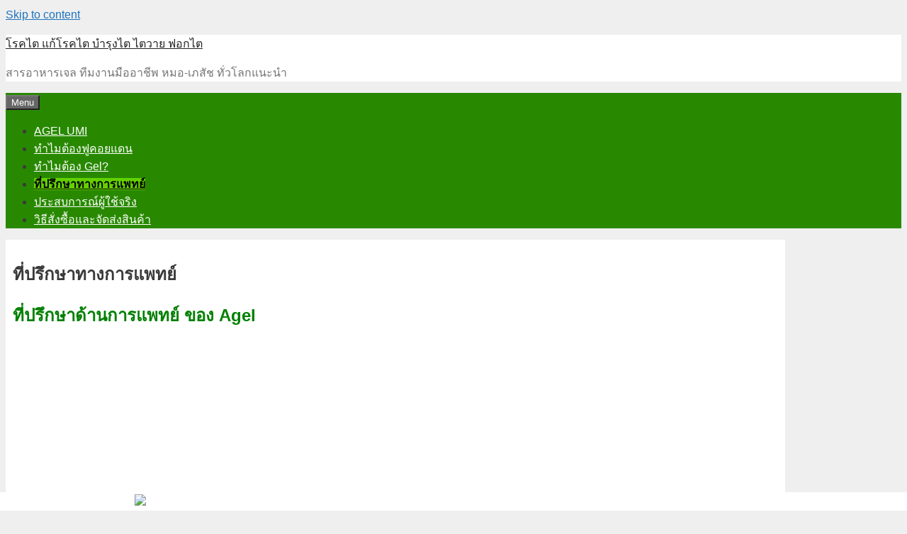

--- FILE ---
content_type: text/html; charset=UTF-8
request_url: https://www.xn--12cg5cwcuihq0b.com/med/
body_size: 13711
content:
<!DOCTYPE html>
<html lang="en-US">
<head>
	<meta charset="UTF-8">
	<link rel="profile" href="https://gmpg.org/xfn/11">
	<title>ที่ปรึกษาทางการแพทย์ | โรคไต แก้โรคไต บำรุงไต ไตวาย ฟอกไต</title>

<!-- Google Tag Manager for WordPress by gtm4wp.com -->
<script data-cfasync="false" data-pagespeed-no-defer type="text/javascript">//<![CDATA[
	var gtm4wp_datalayer_name = "dataLayer";
	var dataLayer = dataLayer || [];
//]]>
</script>
<!-- End Google Tag Manager for WordPress by gtm4wp.com -->
<!-- All In One SEO Pack 3.7.1ob_start_detected [-1,-1] -->
<meta name="description"  content="ที่ปรึกษาด้านการแพทย์ ของ Agel อดีตประธาน Alliance Minority Medical Associations อดีตประธานคนที่ 104 ของ National Medical Association (NMA)" />

<script type="application/ld+json" class="aioseop-schema">{"@context":"https://schema.org","@graph":[{"@type":"Organization","@id":"https://www.xn--12cg5cwcuihq0b.com/#organization","url":"https://www.xn--12cg5cwcuihq0b.com/","name":"โรคไต แก้โรคไต บำรุงไต ไตวาย ฟอกไต","sameAs":[]},{"@type":"WebSite","@id":"https://www.xn--12cg5cwcuihq0b.com/#website","url":"https://www.xn--12cg5cwcuihq0b.com/","name":"โรคไต แก้โรคไต บำรุงไต ไตวาย ฟอกไต","publisher":{"@id":"https://www.xn--12cg5cwcuihq0b.com/#organization"}},{"@type":"WebPage","@id":"https://www.xn--12cg5cwcuihq0b.com/med/#webpage","url":"https://www.xn--12cg5cwcuihq0b.com/med/","inLanguage":"en-US","name":"ที่ปรึกษาทางการแพทย์","isPartOf":{"@id":"https://www.xn--12cg5cwcuihq0b.com/#website"},"breadcrumb":{"@id":"https://www.xn--12cg5cwcuihq0b.com/med/#breadcrumblist"},"datePublished":"2014-10-08T09:30:47+00:00","dateModified":"2015-06-08T19:43:17+00:00"},{"@type":"BreadcrumbList","@id":"https://www.xn--12cg5cwcuihq0b.com/med/#breadcrumblist","itemListElement":[{"@type":"ListItem","position":1,"item":{"@type":"WebPage","@id":"https://www.xn--12cg5cwcuihq0b.com/","url":"https://www.xn--12cg5cwcuihq0b.com/","name":"โรคไต แก้โรคไต บำรุงไต ไตวาย ฟอกไต"}},{"@type":"ListItem","position":2,"item":{"@type":"WebPage","@id":"https://www.xn--12cg5cwcuihq0b.com/med/","url":"https://www.xn--12cg5cwcuihq0b.com/med/","name":"ที่ปรึกษาทางการแพทย์"}}]}]}</script>
<link rel="canonical" href="https://www.xn--12cg5cwcuihq0b.com/med/" />
<!-- All In One SEO Pack -->
<link rel='dns-prefetch' href='//www.google.com' />
<link rel='dns-prefetch' href='//ajax.googleapis.com' />
<link rel='dns-prefetch' href='//s.w.org' />
<link rel="alternate" type="application/rss+xml" title="โรคไต แก้โรคไต บำรุงไต ไตวาย ฟอกไต &raquo; Feed" href="https://www.xn--12cg5cwcuihq0b.com/feed/" />
<link rel="alternate" type="application/rss+xml" title="โรคไต แก้โรคไต บำรุงไต ไตวาย ฟอกไต &raquo; Comments Feed" href="https://www.xn--12cg5cwcuihq0b.com/comments/feed/" />
		<script type="text/javascript">
			window._wpemojiSettings = {"baseUrl":"https:\/\/s.w.org\/images\/core\/emoji\/13.0.0\/72x72\/","ext":".png","svgUrl":"https:\/\/s.w.org\/images\/core\/emoji\/13.0.0\/svg\/","svgExt":".svg","source":{"concatemoji":"https:\/\/www.xn--12cg5cwcuihq0b.com\/wp-includes\/js\/wp-emoji-release.min.js?ver=5.5.17"}};
			!function(e,a,t){var n,r,o,i=a.createElement("canvas"),p=i.getContext&&i.getContext("2d");function s(e,t){var a=String.fromCharCode;p.clearRect(0,0,i.width,i.height),p.fillText(a.apply(this,e),0,0);e=i.toDataURL();return p.clearRect(0,0,i.width,i.height),p.fillText(a.apply(this,t),0,0),e===i.toDataURL()}function c(e){var t=a.createElement("script");t.src=e,t.defer=t.type="text/javascript",a.getElementsByTagName("head")[0].appendChild(t)}for(o=Array("flag","emoji"),t.supports={everything:!0,everythingExceptFlag:!0},r=0;r<o.length;r++)t.supports[o[r]]=function(e){if(!p||!p.fillText)return!1;switch(p.textBaseline="top",p.font="600 32px Arial",e){case"flag":return s([127987,65039,8205,9895,65039],[127987,65039,8203,9895,65039])?!1:!s([55356,56826,55356,56819],[55356,56826,8203,55356,56819])&&!s([55356,57332,56128,56423,56128,56418,56128,56421,56128,56430,56128,56423,56128,56447],[55356,57332,8203,56128,56423,8203,56128,56418,8203,56128,56421,8203,56128,56430,8203,56128,56423,8203,56128,56447]);case"emoji":return!s([55357,56424,8205,55356,57212],[55357,56424,8203,55356,57212])}return!1}(o[r]),t.supports.everything=t.supports.everything&&t.supports[o[r]],"flag"!==o[r]&&(t.supports.everythingExceptFlag=t.supports.everythingExceptFlag&&t.supports[o[r]]);t.supports.everythingExceptFlag=t.supports.everythingExceptFlag&&!t.supports.flag,t.DOMReady=!1,t.readyCallback=function(){t.DOMReady=!0},t.supports.everything||(n=function(){t.readyCallback()},a.addEventListener?(a.addEventListener("DOMContentLoaded",n,!1),e.addEventListener("load",n,!1)):(e.attachEvent("onload",n),a.attachEvent("onreadystatechange",function(){"complete"===a.readyState&&t.readyCallback()})),(n=t.source||{}).concatemoji?c(n.concatemoji):n.wpemoji&&n.twemoji&&(c(n.twemoji),c(n.wpemoji)))}(window,document,window._wpemojiSettings);
		</script>
		<style type="text/css">
img.wp-smiley,
img.emoji {
	display: inline !important;
	border: none !important;
	box-shadow: none !important;
	height: 1em !important;
	width: 1em !important;
	margin: 0 .07em !important;
	vertical-align: -0.1em !important;
	background: none !important;
	padding: 0 !important;
}
</style>
	<link rel='stylesheet' id='wp-block-library-css'  href='https://www.xn--12cg5cwcuihq0b.com/wp-includes/css/dist/block-library/style.min.css?ver=5.5.17' type='text/css' media='all' />
<link rel='stylesheet' id='contact-form-7-css'  href='https://www.xn--12cg5cwcuihq0b.com/wp-content/plugins/contact-form-7/includes/css/styles.css?ver=5.2.2' type='text/css' media='all' />
<link rel='stylesheet' id='ccf-jquery-ui-css'  href='//ajax.googleapis.com/ajax/libs/jqueryui/1.8.2/themes/smoothness/jquery-ui.css?ver=5.5.17' type='text/css' media='all' />
<link rel='stylesheet' id='ccf-form-css'  href='https://www.xn--12cg5cwcuihq0b.com/wp-content/plugins/custom-contact-forms/assets/build/css/form.min.css?ver=7.8.5' type='text/css' media='all' />
<link rel='stylesheet' id='dashicons-css'  href='https://www.xn--12cg5cwcuihq0b.com/wp-includes/css/dashicons.min.css?ver=5.5.17' type='text/css' media='all' />
<link rel='stylesheet' id='to-top-css'  href='https://www.xn--12cg5cwcuihq0b.com/wp-content/plugins/to-top/public/css/to-top-public.css?ver=2.2' type='text/css' media='all' />
<link rel='stylesheet' id='generate-style-grid-css'  href='https://www.xn--12cg5cwcuihq0b.com/wp-content/themes/generatepress/css/unsemantic-grid.min.css?ver=2.4.2' type='text/css' media='all' />
<link rel='stylesheet' id='generate-style-css'  href='https://www.xn--12cg5cwcuihq0b.com/wp-content/themes/generatepress/style.min.css?ver=2.4.2' type='text/css' media='all' />
<style id='generate-style-inline-css' type='text/css'>
body{background-color:#efefef;color:#3a3a3a;}a, a:visited{color:#1e73be;}a:hover, a:focus, a:active{color:#000000;}body .grid-container{max-width:1100px;}.wp-block-group__inner-container{max-width:1100px;margin-left:auto;margin-right:auto;}body, button, input, select, textarea{font-family:-apple-system, system-ui, BlinkMacSystemFont, "Segoe UI", Helvetica, Arial, sans-serif, "Apple Color Emoji", "Segoe UI Emoji", "Segoe UI Symbol";}.entry-content > [class*="wp-block-"]:not(:last-child){margin-bottom:1.5em;}.main-navigation .main-nav ul ul li a{font-size:14px;}@media (max-width:768px){.main-title{font-size:30px;}h1{font-size:30px;}h2{font-size:25px;}}.top-bar{background-color:#636363;color:#ffffff;}.top-bar a,.top-bar a:visited{color:#ffffff;}.top-bar a:hover{color:#303030;}.site-header{background-color:#ffffff;color:#3a3a3a;}.site-header a,.site-header a:visited{color:#3a3a3a;}.main-title a,.main-title a:hover,.main-title a:visited{color:#222222;}.site-description{color:#757575;}.main-navigation,.main-navigation ul ul{background-color:#222222;}.main-navigation .main-nav ul li a,.menu-toggle{color:#ffffff;}.main-navigation .main-nav ul li:hover > a,.main-navigation .main-nav ul li:focus > a, .main-navigation .main-nav ul li.sfHover > a{color:#ffffff;background-color:#3f3f3f;}button.menu-toggle:hover,button.menu-toggle:focus,.main-navigation .mobile-bar-items a,.main-navigation .mobile-bar-items a:hover,.main-navigation .mobile-bar-items a:focus{color:#ffffff;}.main-navigation .main-nav ul li[class*="current-menu-"] > a{color:#ffffff;background-color:#3f3f3f;}.main-navigation .main-nav ul li[class*="current-menu-"] > a:hover,.main-navigation .main-nav ul li[class*="current-menu-"].sfHover > a{color:#ffffff;background-color:#3f3f3f;}.navigation-search input[type="search"],.navigation-search input[type="search"]:active, .navigation-search input[type="search"]:focus, .main-navigation .main-nav ul li.search-item.active > a{color:#ffffff;background-color:#3f3f3f;}.main-navigation ul ul{background-color:#3f3f3f;}.main-navigation .main-nav ul ul li a{color:#ffffff;}.main-navigation .main-nav ul ul li:hover > a,.main-navigation .main-nav ul ul li:focus > a,.main-navigation .main-nav ul ul li.sfHover > a{color:#ffffff;background-color:#4f4f4f;}.main-navigation .main-nav ul ul li[class*="current-menu-"] > a{color:#ffffff;background-color:#4f4f4f;}.main-navigation .main-nav ul ul li[class*="current-menu-"] > a:hover,.main-navigation .main-nav ul ul li[class*="current-menu-"].sfHover > a{color:#ffffff;background-color:#4f4f4f;}.separate-containers .inside-article, .separate-containers .comments-area, .separate-containers .page-header, .one-container .container, .separate-containers .paging-navigation, .inside-page-header{background-color:#ffffff;}.entry-meta{color:#595959;}.entry-meta a,.entry-meta a:visited{color:#595959;}.entry-meta a:hover{color:#1e73be;}.sidebar .widget{background-color:#ffffff;}.sidebar .widget .widget-title{color:#000000;}.footer-widgets{background-color:#ffffff;}.footer-widgets .widget-title{color:#000000;}.site-info{color:#ffffff;background-color:#222222;}.site-info a,.site-info a:visited{color:#ffffff;}.site-info a:hover{color:#606060;}.footer-bar .widget_nav_menu .current-menu-item a{color:#606060;}input[type="text"],input[type="email"],input[type="url"],input[type="password"],input[type="search"],input[type="tel"],input[type="number"],textarea,select{color:#666666;background-color:#fafafa;border-color:#cccccc;}input[type="text"]:focus,input[type="email"]:focus,input[type="url"]:focus,input[type="password"]:focus,input[type="search"]:focus,input[type="tel"]:focus,input[type="number"]:focus,textarea:focus,select:focus{color:#666666;background-color:#ffffff;border-color:#bfbfbf;}button,html input[type="button"],input[type="reset"],input[type="submit"],a.button,a.button:visited,a.wp-block-button__link:not(.has-background){color:#ffffff;background-color:#666666;}button:hover,html input[type="button"]:hover,input[type="reset"]:hover,input[type="submit"]:hover,a.button:hover,button:focus,html input[type="button"]:focus,input[type="reset"]:focus,input[type="submit"]:focus,a.button:focus,a.wp-block-button__link:not(.has-background):active,a.wp-block-button__link:not(.has-background):focus,a.wp-block-button__link:not(.has-background):hover{color:#ffffff;background-color:#3f3f3f;}.generate-back-to-top,.generate-back-to-top:visited{background-color:rgba( 0,0,0,0.4 );color:#ffffff;}.generate-back-to-top:hover,.generate-back-to-top:focus{background-color:rgba( 0,0,0,0.6 );color:#ffffff;}.entry-content .alignwide, body:not(.no-sidebar) .entry-content .alignfull{margin-left:-40px;width:calc(100% + 80px);max-width:calc(100% + 80px);}.rtl .menu-item-has-children .dropdown-menu-toggle{padding-left:20px;}.rtl .main-navigation .main-nav ul li.menu-item-has-children > a{padding-right:20px;}@media (max-width:768px){.separate-containers .inside-article, .separate-containers .comments-area, .separate-containers .page-header, .separate-containers .paging-navigation, .one-container .site-content, .inside-page-header, .wp-block-group__inner-container{padding:30px;}.entry-content .alignwide, body:not(.no-sidebar) .entry-content .alignfull{margin-left:-30px;width:calc(100% + 60px);max-width:calc(100% + 60px);}}.one-container .sidebar .widget{padding:0px;}/* End cached CSS */@media (max-width:768px){.main-navigation .menu-toggle,.main-navigation .mobile-bar-items,.sidebar-nav-mobile:not(#sticky-placeholder){display:block;}.main-navigation ul,.gen-sidebar-nav{display:none;}[class*="nav-float-"] .site-header .inside-header > *{float:none;clear:both;}}@font-face {font-family: "GeneratePress";src:  url("https://www.xn--12cg5cwcuihq0b.com/wp-content/themes/generatepress/fonts/generatepress.eot");src:  url("https://www.xn--12cg5cwcuihq0b.com/wp-content/themes/generatepress/fonts/generatepress.eot#iefix") format("embedded-opentype"),  url("https://www.xn--12cg5cwcuihq0b.com/wp-content/themes/generatepress/fonts/generatepress.woff2") format("woff2"),  url("https://www.xn--12cg5cwcuihq0b.com/wp-content/themes/generatepress/fonts/generatepress.woff") format("woff"),  url("https://www.xn--12cg5cwcuihq0b.com/wp-content/themes/generatepress/fonts/generatepress.ttf") format("truetype"),  url("https://www.xn--12cg5cwcuihq0b.com/wp-content/themes/generatepress/fonts/generatepress.svg#GeneratePress") format("svg");font-weight: normal;font-style: normal;}
</style>
<link rel='stylesheet' id='generate-mobile-style-css'  href='https://www.xn--12cg5cwcuihq0b.com/wp-content/themes/generatepress/css/mobile.min.css?ver=2.4.2' type='text/css' media='all' />
<link rel='stylesheet' id='seed-fonts-all-css'  href='https://www.xn--12cg5cwcuihq0b.com/wp-content/plugins/seed-fonts/fonts/sarabun/font.css?ver=5.5.17' type='text/css' media='all' />
<style id='seed-fonts-all-inline-css' type='text/css'>
h1, h2, h3, h4, h5, h6, nav, .nav, .menu, button, .button, .btn, .price, ._heading, blockquote, label, legend{font-family: "sarabun",sans-serif !important; }body {--s-heading:"sarabun",sans-serif !important}
</style>
<link rel='stylesheet' id='seed-fonts-body-all-css'  href='https://www.xn--12cg5cwcuihq0b.com/wp-content/plugins/seed-fonts/fonts/sarabun/font.css?ver=5.5.17' type='text/css' media='all' />
<style id='seed-fonts-body-all-inline-css' type='text/css'>
body{font-family: "sarabun",sans-serif !important; font-size: 16px !important; line-height: 1.6 !important; }body {--s-body:"sarabun",sans-serif !important;--s-body-line-height:1.6;}
</style>
<script type='text/javascript' src='https://www.xn--12cg5cwcuihq0b.com/wp-includes/js/jquery/jquery.js?ver=1.12.4-wp' id='jquery-core-js'></script>
<script type='text/javascript' src='https://www.xn--12cg5cwcuihq0b.com/wp-includes/js/jquery/ui/core.min.js?ver=1.11.4' id='jquery-ui-core-js'></script>
<script type='text/javascript' src='https://www.xn--12cg5cwcuihq0b.com/wp-content/plugins/simple-bar/js/ssb_bar_script.js?ver=5.5.17' id='ssb_bar_script1-js'></script>
<script type='text/javascript' src='https://www.xn--12cg5cwcuihq0b.com/wp-content/plugins/simple-bar/js/jquery.cookie.js?ver=5.5.17' id='ssb_bar_script2-js'></script>
<script type='text/javascript' src='https://www.xn--12cg5cwcuihq0b.com/wp-includes/js/jquery/ui/datepicker.min.js?ver=1.11.4' id='jquery-ui-datepicker-js'></script>
<script type='text/javascript' id='jquery-ui-datepicker-js-after'>
jQuery(document).ready(function(jQuery){jQuery.datepicker.setDefaults({"closeText":"Close","currentText":"Today","monthNames":["January","February","March","April","May","June","July","August","September","October","November","December"],"monthNamesShort":["Jan","Feb","Mar","Apr","May","Jun","Jul","Aug","Sep","Oct","Nov","Dec"],"nextText":"Next","prevText":"Previous","dayNames":["Sunday","Monday","Tuesday","Wednesday","Thursday","Friday","Saturday"],"dayNamesShort":["Sun","Mon","Tue","Wed","Thu","Fri","Sat"],"dayNamesMin":["S","M","T","W","T","F","S"],"dateFormat":"MM d, yy","firstDay":1,"isRTL":false});});
</script>
<script type='text/javascript' src='https://www.xn--12cg5cwcuihq0b.com/wp-includes/js/underscore.min.js?ver=1.8.3' id='underscore-js'></script>
<script type='text/javascript' id='ccf-form-js-extra'>
/* <![CDATA[ */
var ccfSettings = {"ajaxurl":"https:\/\/www.xn--12cg5cwcuihq0b.com\/wp-admin\/admin-ajax.php","required":"This field is required.","date_required":"Date is required.","hour_required":"Hour is required.","minute_required":"Minute is required.","am-pm_required":"AM\/PM is required.","match":"Emails do not match.","email":"This is not a valid email address.","recaptcha":"Your reCAPTCHA response was incorrect.","recaptcha_theme":"light","phone":"This is not a valid phone number.","digits":"This phone number is not 10 digits","hour":"This is not a valid hour.","date":"This date is not valid.","minute":"This is not a valid minute.","fileExtension":"This is not an allowed file extension","fileSize":"This file is bigger than","unknown":"An unknown error occured.","website":"This is not a valid URL. URL's must start with http(s):\/\/"};
/* ]]> */
</script>
<script type='text/javascript' src='https://www.xn--12cg5cwcuihq0b.com/wp-content/plugins/custom-contact-forms/assets/build/js/form.min.js?ver=7.8.5' id='ccf-form-js'></script>
<script type='text/javascript' id='to-top-js-extra'>
/* <![CDATA[ */
var to_top_options = {"scroll_offset":"100","icon_opacity":"50","style":"icon","icon_type":"dashicons-arrow-up-alt2","icon_color":"#ffffff","icon_bg_color":"#000000","icon_size":"32","border_radius":"5","image":"https:\/\/www.xn--12cg5cwcuihq0b.com\/wp-content\/plugins\/to-top\/admin\/images\/default.png","image_width":"65","image_alt":"","location":"bottom-right","margin_x":"20","margin_y":"20","show_on_admin":"0","enable_autohide":"0","autohide_time":"2","enable_hide_small_device":"0","small_device_max_width":"640","reset":"0"};
/* ]]> */
</script>
<script type='text/javascript' src='https://www.xn--12cg5cwcuihq0b.com/wp-content/plugins/to-top/public/js/to-top-public.js?ver=2.2' id='to-top-js'></script>
<script type='text/javascript' src='https://www.xn--12cg5cwcuihq0b.com/wp-content/plugins/duracelltomi-google-tag-manager/js/gtm4wp-form-move-tracker.js?ver=1.13.1' id='gtm4wp-form-move-tracker-js'></script>
<link rel="https://api.w.org/" href="https://www.xn--12cg5cwcuihq0b.com/wp-json/" /><link rel="alternate" type="application/json" href="https://www.xn--12cg5cwcuihq0b.com/wp-json/wp/v2/pages/18" /><link rel="EditURI" type="application/rsd+xml" title="RSD" href="https://www.xn--12cg5cwcuihq0b.com/xmlrpc.php?rsd" />
<link rel="wlwmanifest" type="application/wlwmanifest+xml" href="https://www.xn--12cg5cwcuihq0b.com/wp-includes/wlwmanifest.xml" /> 
<meta name="generator" content="WordPress 5.5.17" />
<link rel='shortlink' href='https://www.xn--12cg5cwcuihq0b.com/?p=18' />
<link rel="alternate" type="application/json+oembed" href="https://www.xn--12cg5cwcuihq0b.com/wp-json/oembed/1.0/embed?url=https%3A%2F%2Fwww.xn--12cg5cwcuihq0b.com%2Fmed%2F" />
<link rel="alternate" type="text/xml+oembed" href="https://www.xn--12cg5cwcuihq0b.com/wp-json/oembed/1.0/embed?url=https%3A%2F%2Fwww.xn--12cg5cwcuihq0b.com%2Fmed%2F&#038;format=xml" />

<!-- Google Tag Manager for WordPress by gtm4wp.com -->
<script data-cfasync="false" data-pagespeed-no-defer type="text/javascript">//<![CDATA[
	var dataLayer_content = {"pagePostType":"page","pagePostType2":"single-page","pagePostAuthor":"admin"};
	dataLayer.push( dataLayer_content );//]]>
</script>
<script data-cfasync="false">//<![CDATA[
(function(w,d,s,l,i){w[l]=w[l]||[];w[l].push({'gtm.start':
new Date().getTime(),event:'gtm.js'});var f=d.getElementsByTagName(s)[0],
j=d.createElement(s),dl=l!='dataLayer'?'&l='+l:'';j.async=true;j.src=
'//www.googletagmanager.com/gtm.'+'js?id='+i+dl;f.parentNode.insertBefore(j,f);
})(window,document,'script','dataLayer','GTM-NSML6VD');//]]>
</script>
<!-- End Google Tag Manager -->
<!-- End Google Tag Manager for WordPress by gtm4wp.com --><meta name="viewport" content="width=device-width, initial-scale=1"><style id='generatepress-custom-css' class='siteorigin-custom-css' type='text/css'>
.separate-containers .page-header-image, .separate-containers .page-header-content {
    margin-top: 0px;
  display:none;
}

.main-navigation, .main-navigation ul ul {
    background-color: #288900;
}

.main-navigation .main-nav ul li[class*="current-menu-"] > a {
    color: #000000;
    background-color: #63d100;
    font-weight: 600;
}
#to_top_scrollup {
    bottom: 50px;
}

#form-1-1545109621 .submit {
    color: #FF0000;
    width: auto;
    height: 45px!important;
    font-size: 1.2em;
}
#form-1-1545109768 {
    width: 90%;
}
.footer-widgets{
  display:none!important;
}
.copyright-bar{
    padding-bottom: 40px;
}
.site-info {
    background-color: #288900;
}

.separate-containers .inside-article, .separate-containers .comments-area, .separate-containers .page-header, .separate-containers .paging-navigation, .one-container .site-content, .inside-page-header {
    padding: 10px!important;
}
</style>
</head>

<body data-rsssl=1 class="page-template-default page page-id-18 wp-embed-responsive right-sidebar nav-below-header fluid-header separate-containers active-footer-widgets-3 nav-aligned-left header-aligned-left dropdown-hover" itemtype="https://schema.org/WebPage" itemscope>
	<a class="screen-reader-text skip-link" href="#content" title="Skip to content">Skip to content</a>		<header id="masthead" class="site-header" itemtype="https://schema.org/WPHeader" itemscope>
			<div class="inside-header grid-container grid-parent">
				<div class="site-branding">
					<p class="main-title" itemprop="headline">
				<a href="https://www.xn--12cg5cwcuihq0b.com/" rel="home">
					โรคไต แก้โรคไต บำรุงไต ไตวาย ฟอกไต
				</a>
			</p>
					<p class="site-description" itemprop="description">
				สารอาหารเจล ทีมงานมืออาชีพ หมอ-เภสัช ทั่วโลกแนะนำ
			</p>
				</div>			</div><!-- .inside-header -->
		</header><!-- #masthead -->
				<nav id="site-navigation" class="main-navigation" itemtype="https://schema.org/SiteNavigationElement" itemscope>
			<div class="inside-navigation grid-container grid-parent">
								<button class="menu-toggle" aria-controls="primary-menu" aria-expanded="false">
					<span class="mobile-menu">Menu</span>				</button>
				<div id="primary-menu" class="main-nav"><ul id="menu-main-menu" class=" menu sf-menu"><li id="menu-item-32" class="menu-item menu-item-type-post_type menu-item-object-page menu-item-home menu-item-32"><a href="https://www.xn--12cg5cwcuihq0b.com/">AGEL UMI</a></li>
<li id="menu-item-31" class="menu-item menu-item-type-post_type menu-item-object-page menu-item-31"><a href="https://www.xn--12cg5cwcuihq0b.com/fucoidan/">ทำไมต้องฟูคอยแดน</a></li>
<li id="menu-item-30" class="menu-item menu-item-type-post_type menu-item-object-page menu-item-30"><a href="https://www.xn--12cg5cwcuihq0b.com/whygel/">ทำไมต้อง Gel?</a></li>
<li id="menu-item-29" class="menu-item menu-item-type-post_type menu-item-object-page current-menu-item page_item page-item-18 current_page_item menu-item-29"><a href="https://www.xn--12cg5cwcuihq0b.com/med/" aria-current="page">ที่ปรึกษาทางการแพทย์</a></li>
<li id="menu-item-38" class="menu-item menu-item-type-post_type menu-item-object-page menu-item-38"><a href="https://www.xn--12cg5cwcuihq0b.com/testimonial/">ประสบการณ์ผู้ใช้จริง</a></li>
<li id="menu-item-28" class="menu-item menu-item-type-post_type menu-item-object-page menu-item-28"><a href="https://www.xn--12cg5cwcuihq0b.com/order/">วิธีสั่งซื้อและจัดส่งสินค้า</a></li>
</ul></div>			</div><!-- .inside-navigation -->
		</nav><!-- #site-navigation -->
		
	<div id="page" class="hfeed site grid-container container grid-parent">
				<div id="content" class="site-content">
			
	<div id="primary" class="content-area grid-parent mobile-grid-100 grid-75 tablet-grid-75">
		<main id="main" class="site-main">
			
<article id="post-18" class="post-18 page type-page status-publish" itemtype="https://schema.org/CreativeWork" itemscope>
	<div class="inside-article">
		
			<header class="entry-header">
				<h1 class="entry-title" itemprop="headline">ที่ปรึกษาทางการแพทย์</h1>			</header><!-- .entry-header -->

		
		<div class="entry-content" itemprop="text">
			<p><span style="font-size: 18pt;"><strong><span style="font-family: arial, helvetica, sans-serif; color: #008000;">ที่ปรึกษาด้านการแพทย์ ของ Agel</span></strong></span><br />
<span style="font-size: 14pt; font-family: arial, helvetica, sans-serif;"> <object width="640" height="480"><param name="movie" value="//www.youtube.com/v/JUKoTHLeNEI?version=3&amp;hl=en_US&amp;rel=0"></param><param name="allowFullScreen" value="true"></param><param name="allowscriptaccess" value="always"></param><embed src="//www.youtube.com/v/JUKoTHLeNEI?version=3&amp;hl=en_US&amp;rel=0" type="application/x-shockwave-flash" width="640" height="480" allowscriptaccess="always" allowfullscreen="true"></embed></object></span></p>
<p><span style="font-size: 14pt; font-family: arial, helvetica, sans-serif;"><a href="https://www.xn--12cg5cwcuihq0b.com/wp-content/uploads/2014/10/AGEL-AMSC.jpg"><img loading="lazy" class="aligncenter size-full wp-image-94" src="https://www.xn--12cg5cwcuihq0b.com/wp-content/uploads/2014/10/AGEL-AMSC.jpg" alt="AGEL-AMSC" width="910" height="644" srcset="https://www.xn--12cg5cwcuihq0b.com/wp-content/uploads/2014/10/AGEL-AMSC.jpg 910w, https://www.xn--12cg5cwcuihq0b.com/wp-content/uploads/2014/10/AGEL-AMSC-300x212.jpg 300w, https://www.xn--12cg5cwcuihq0b.com/wp-content/uploads/2014/10/AGEL-AMSC-190x134.jpg 190w, https://www.xn--12cg5cwcuihq0b.com/wp-content/uploads/2014/10/AGEL-AMSC-60x42.jpg 60w, https://www.xn--12cg5cwcuihq0b.com/wp-content/uploads/2014/10/AGEL-AMSC-400x283.jpg 400w" sizes="(max-width: 910px) 100vw, 910px" /></a></span></p>
<p>&nbsp;</p>
<hr />
<figure id="attachment_96" aria-describedby="caption-attachment-96" style="width: 223px" class="wp-caption aligncenter"><a href="https://www.xn--12cg5cwcuihq0b.com/wp-content/uploads/2014/10/dr-maxey.jpg"><img loading="lazy" class="wp-image-96 size-full" src="https://www.xn--12cg5cwcuihq0b.com/wp-content/uploads/2014/10/dr-maxey.jpg" alt="dr-maxey" width="233" height="282" srcset="https://www.xn--12cg5cwcuihq0b.com/wp-content/uploads/2014/10/dr-maxey.jpg 233w, https://www.xn--12cg5cwcuihq0b.com/wp-content/uploads/2014/10/dr-maxey-156x190.jpg 156w, https://www.xn--12cg5cwcuihq0b.com/wp-content/uploads/2014/10/dr-maxey-60x72.jpg 60w" sizes="(max-width: 233px) 100vw, 233px" /></a><figcaption id="caption-attachment-96" class="wp-caption-text">RANDALL W. MAXEY, MD, PhD</figcaption></figure>
<p><strong><span style="color: #008000;">อดีตประธาน Alliance Minority Medical Associations</span></strong><br />
<strong><span style="color: #008000;">อดีตประธานคนที่ 104 ของ National Medical Association (NMA) หรือสมาคมแพทย์แห่งชาติของสหรัฐอเมริกา</span></strong></p>
<p>โดยท่านดำรงตำแหน่งทั้งประธาน Alliance of Minority Medical Associations (AMMA) และประธาน NMA พร้อมกัน</p>
<p>Dr. Maxey เป็นแพทย์เชี่ยวชาญทางด้านไตวาย, หลอดเลือดหัวใจเสื่อม และการรักษาสุขภาพ ท่านได้เป็นผู้สอนและเขียนหนังสือเกี่ยวกับเรื่องดังกล่าวไว้อย่างมากมาย</p>
<p>Dr. Maxey เป็นผู้ก่อตั้งโครงการสังคมแห่งสุขภาพ โดยมีแนวคิดที่จะให้ความรู้เกี่ยวกับสุขภาพเพื่อลดความเสี่ยงจากการเป็นโรคต่าง ๆ</p>
<p>ในด้านงานวิจัยทางวิทยาศาสตร์และการศึกษาค้นคว้า<br />
Dr. Maxey เป็นผู้มีส่วนสำคัญในการวิจัยและศึกษาเรื่องการป้องกันและรักษาอาการไตวายเรื่้อรัง โดยเฉพาะในกรณีที่มีปัญหาด้านหลอดเลือดหัวใจ</p>
<p>นอกจากนี้ Dr. Maxey ได้ประสบความสำเร็จในการคิดค้นวิธีการป้องกันอาการไตวายเรื้อรัง ของชาวหมู่เกาะแปซิฟิคใต้ที่เป็นโรคเบาหวานและความดันโลหิตสูง และได้วางแผนการพัฒนาเพื่อก่อตั้งศูนย์ล้างไตให้กับชาวซิมบับเว</p>
<p>Dr. Maxey จบปริญญาตรีด้านเภสัชจากมหาวิทยาลัยซินซินนาติ และจบปริญญาเอกเภสัชศาสตร์ด้านหลอดเลือดหัวใจจากมหาวิทยาลัยฮาเวิร์ด<br />
นอกจากนี้ท่านยังได้จบปริญญาแพทย์ศาสตร์จากมหาวิทยาลัยฮาเวิร์ดอีกด้วย</p>
<figure id="attachment_95" aria-describedby="caption-attachment-95" style="width: 290px" class="wp-caption aligncenter"><a href="https://www.xn--12cg5cwcuihq0b.com/wp-content/uploads/2014/10/DR.-Randal-Maxey.jpg"><img loading="lazy" class="wp-image-95 size-medium" src="https://www.xn--12cg5cwcuihq0b.com/wp-content/uploads/2014/10/DR.-Randal-Maxey-300x199.jpg" alt="Dr. Maxey" width="300" height="199" srcset="https://www.xn--12cg5cwcuihq0b.com/wp-content/uploads/2014/10/DR.-Randal-Maxey-300x199.jpg 300w, https://www.xn--12cg5cwcuihq0b.com/wp-content/uploads/2014/10/DR.-Randal-Maxey-190x126.jpg 190w, https://www.xn--12cg5cwcuihq0b.com/wp-content/uploads/2014/10/DR.-Randal-Maxey-60x39.jpg 60w, https://www.xn--12cg5cwcuihq0b.com/wp-content/uploads/2014/10/DR.-Randal-Maxey-400x265.jpg 400w, https://www.xn--12cg5cwcuihq0b.com/wp-content/uploads/2014/10/DR.-Randal-Maxey.jpg 720w" sizes="(max-width: 300px) 100vw, 300px" /></a><figcaption id="caption-attachment-95" class="wp-caption-text">Dr. Maxey</figcaption></figure>
<p><strong>อดีตการทำงานของ Dr. Maxey</strong></p>
<p>– กรรมการแผนกโรคไตที่ Daniel Freeman Memorial Hospital ในอิงเกิ้ลวู้ดรัฐแคลิฟอร์เนีย<br />
&#8211; กรรมการแผนกโรคไตที่ Robert F. Kennedy Medical Center ในฮอร์ธอร์นรัฐแคลิฟอร์เนีย<br />
&#8211; ผู้สอน, นักวิจัย และกรรมการของ Academic Reinforcement Program ที่มหาวิทยาลัยเดนทิสทรี<br />
&#8211; ผู้สอนวิชาชีววิทยาให้กับนักศึกษาปริญญาตรีที่มหาวิทยาลัยโฮเวิร์ด<br />
&#8211; ผู้ช่วยศาสตราจารย์ด้านการแพทย์ที่มหาวิทยาลัยสเตทรัฐนิวยอร์ก และ Downstate Medical Center ที่บรู๊คลินรัฐนิวยอร์ค<br />
&#8211; ผู้ช่วยศาสตราจารย์ทางการแพทย์ที่มหาวิทยาลัยชาร์ล อาร์ ดรูว์ ที่ลอสแองเจอลิสรัฐแคลิฟอร์เนีย</p>
<hr />
<p>&nbsp;</p>
<figure id="attachment_98" aria-describedby="caption-attachment-98" style="width: 140px" class="wp-caption aligncenter"><a href="https://www.xn--12cg5cwcuihq0b.com/wp-content/uploads/2014/10/Joel-Rockwood.jpg"><img loading="lazy" class="size-full wp-image-98" src="https://www.xn--12cg5cwcuihq0b.com/wp-content/uploads/2014/10/Joel-Rockwood.jpg" alt="Joel Rockwood VP of Research and Development" width="150" height="188" srcset="https://www.xn--12cg5cwcuihq0b.com/wp-content/uploads/2014/10/Joel-Rockwood.jpg 150w, https://www.xn--12cg5cwcuihq0b.com/wp-content/uploads/2014/10/Joel-Rockwood-60x75.jpg 60w" sizes="(max-width: 150px) 100vw, 150px" /></a><figcaption id="caption-attachment-98" class="wp-caption-text"><span style="font-size: 14pt; font-family: arial, helvetica, sans-serif;">Joel Rockwood VP of Research and Development</span></figcaption></figure>
<p style="text-align: center;"><strong><span style="font-size: 14pt; font-family: arial, helvetica, sans-serif; color: #008000;">Joel Rockwood VP of Research and Development</span></strong></p>
<p><span style="font-size: 14pt; font-family: arial, helvetica, sans-serif;"><object width="640" height="360"><param name="movie" value="//www.youtube.com/v/6aVGaZQn-ZY?hl=en_US&amp;version=3&amp;rel=0"></param><param name="allowFullScreen" value="true"></param><param name="allowscriptaccess" value="always"></param><embed src="//www.youtube.com/v/6aVGaZQn-ZY?hl=en_US&amp;version=3&amp;rel=0" type="application/x-shockwave-flash" width="640" height="360" allowscriptaccess="always" allowfullscreen="true"></embed></object></span></p>
<p style="text-align: left;"><span style="font-size: 14pt; font-family: arial, helvetica, sans-serif;">เป็นบิดาแห่งอาหารเสริมแบบเจลซึ่งเป็นเจ้าแรกของโลก เป็นผู้มีบทบาทสำคัญในการคิดค้นผลิตภัณฑ์ที่ทรงคุณค่าของ Agel</span></p>
<p><span style="font-size: 14pt; font-family: arial, helvetica, sans-serif;">ด้วยการทดสอบและทดลองอยู่หลายปีมากกว่า1000กว่าสูตรถึงจะประสบความสำเร็จในการนำอาหารเสริมแบบเจลมาใช้ทานได้จริง และคงไว้ด้วยรสชาติที่อร่อยในขณะที่ได้ผลลัพธ์การดูดซึมที่ดีเยี่ยมในเวลาเดียวกัน เป็นการก่อให้เกิดปฏิวัติวงการอาหารเสริมแบบเจลเจ้าแรกของโลก</span></p>
<p><span style="font-size: 14pt; font-family: arial, helvetica, sans-serif;">คุณ Joel เรียนจบปริญญาตรีทางด้านเคมีจากมหาวิทยาลัยเซาท์ยูทาห์ และจบปริญญาโทและปริญญาเอกจากมหาวิทยาลัยยูทาห์สเตทในระยะเวลาเกือบสิบปีของการทำงานและการวิจัยผลิตภัณฑ์กว่า 100 ชนิด</span></p>
<p><span style="font-size: 14pt; font-family: arial, helvetica, sans-serif;">สุดท้ายเขาก็ได้สร้างสรรค์นวัตกรรมอาหารเสริมอันทรงคุณค่าที่จะช่วยเปลี่ยนอุตสาหกรรมอาหารเสริมของโลก ซึ่งก็คือ Suspension Gel Technology ที่เป็นหัวใจหลักของอาหารเสริมรูปแบบเจล</span></p>
<hr />
<figure id="attachment_97" aria-describedby="caption-attachment-97" style="width: 223px" class="wp-caption aligncenter"><a href="https://www.xn--12cg5cwcuihq0b.com/wp-content/uploads/2014/10/dr-maximo.jpg"><img loading="lazy" class="wp-image-97 size-full" src="https://www.xn--12cg5cwcuihq0b.com/wp-content/uploads/2014/10/dr-maximo.jpg" alt="dr-maximo" width="233" height="345" srcset="https://www.xn--12cg5cwcuihq0b.com/wp-content/uploads/2014/10/dr-maximo.jpg 233w, https://www.xn--12cg5cwcuihq0b.com/wp-content/uploads/2014/10/dr-maximo-202x300.jpg 202w, https://www.xn--12cg5cwcuihq0b.com/wp-content/uploads/2014/10/dr-maximo-128x190.jpg 128w, https://www.xn--12cg5cwcuihq0b.com/wp-content/uploads/2014/10/dr-maximo-54x80.jpg 54w, https://www.xn--12cg5cwcuihq0b.com/wp-content/uploads/2014/10/dr-maximo-226x335.jpg 226w" sizes="(max-width: 233px) 100vw, 233px" /></a><figcaption id="caption-attachment-97" class="wp-caption-text"><span style="font-size: 14pt; font-family: arial, helvetica, sans-serif;">Dr. Maximo</span></figcaption></figure>
<p><strong><span style="font-size: 14pt; font-family: arial, helvetica, sans-serif; color: #008000;">Dr. Maximo เป็นแพทย์ด้านโภชนการซึ่งเชี่ยวชาญด้านสุขภาพและระบาดวิทยา</span></strong></p>
<p><span style="font-size: 14pt; font-family: arial, helvetica, sans-serif;">ท่านเป็นสมาชิกของกลุ่มในอเมริกาใต้ด้านโภชนาการคือ Abran (Brazilian Association of Nutrology) และ NAWM (Brazilian Society of Food and Nutrition) งานทางวิชาการของท่านจำนวนมากได้ถูกตีพิมพ์ในวารสารทางวิชาการที่มีชื่อเสียง</span></p>
<p><span style="font-size: 14pt; font-family: arial, helvetica, sans-serif;">ปัจจุบันท่านทำงานเป็นกรรมการในประเทศบราซิลเพื่อศึกษาการป้องกันโรคโดยใช้อาหารเสริมเพื่อสร้างเสริมสุขภาพและคุณภาพชีวิตที่ดี</span></p>
<p><span style="font-size: 14pt; font-family: arial, helvetica, sans-serif;">ประสบการณ์อันเต็มเปี่ยมของท่านทางด้านโภชนาการได้ช่วยเหลือคนจำนวนมากในทวีปอเมริกาใต้</span></p>
<p><span style="font-size: 14pt; font-family: arial, helvetica, sans-serif;">Dr. Maximo มีส่วนสำคัญในการพัฒนาผลิตภัณฑ์ในทวีปอเมริกาใต้ ท่านช่วยตอบคำถามต่าง ๆ เกี่ยวกับผลิตภัณฑ์อาเจลให้กับทีมงานที่อเมริกาใต้เป็นภาษาสเปนและโปรตุเกส</span></p>
<p>&nbsp;</p>
<p style="text-align: center;"><span style="font-size: 18pt;"><strong><span style="font-family: arial, helvetica, sans-serif; color: #008000;">&gt;&gt;&gt; <a title="วิธีสั่งซื้อและจัดส่งสินค้า" href="https://www.xn--12cg5cwcuihq0b.com/?page_id=20">คลิ๊กที่นี้ เพื่อสอบถาม หรือสั่งซื้ออาหารเสริมเจล บำบัด</a> &lt;&lt;&lt;</span></strong></span></p>
		</div><!-- .entry-content -->

			</div><!-- .inside-article -->
</article><!-- #post-## -->
		</main><!-- #main -->
	</div><!-- #primary -->

	<div id="right-sidebar" class="widget-area grid-25 tablet-grid-25 grid-parent sidebar" itemtype="https://schema.org/WPSideBar" itemscope>
	<div class="inside-right-sidebar">
		<aside id="text-2" class="widget inner-padding widget_text"><h2 class="widget-title">สอบถามและสั่งซื้อผลิตภัณฑ์</h2>			<div class="textwidget"><span style="color: #339966;">สอบถามและสั่งซื้อผลิตภัณฑ์</span>
<h3> โทร : 097-126-6110 </h3>
<p
</p>
<h3> Line ID : @GEL88 (มี @ นำหน้าด้วยนะคะ) </h3>

Click เพื่อ Add Line <a style="color: #743399;" href="
http://line.me/ti/p/~@gel88">
http://line.me/ti/p/~@gel88</a></b>
<p
<span style="font-family: arial, helvetica, sans-serif; font-size: 14pt;"><a href="https://line.me/R/ti/p/%40gel88"><img class="alignnone wp-image-435 size-full" src="https://www.xn--12cg5cwcuihq0b.com/wp-content/uploads/2018/12/ติดต่อผ่านไลน์-GEL88.gif" alt="" width="600" height="400" /></a>
<a href="tel:0971266110"><img class="alignnone size-full wp-image-434" src="https://www.xn--12cg5cwcuihq0b.com/wp-content/uploads/2018/12/โทร-0971266110.gif" alt="" width="500" height="266" /></a>
</p>
<p style="text-align: center;"><span style=""font-family: arial,font-size: 14pt;"><strong>ปรึกษา สอบถาม </strong></span></p>
<p style="text-align: center;"><span style="font-size: 15pt;"><strong>ผ่าน Line คลิ๊ก</strong></span></p>

<span style="font-family: arial, helvetica, sans-serif; font-size: 14pt;"> <a href="https://line.me/R/ti/p/%40gel88"><img class="aligncenter wp-image-287 " src="https://www.xn--12cg5cwcuihq0b.com/wp-content/uploads/2014/10/สอบถามสั่งซื้อสินค้าผ่าน-line.jpg" alt="สอบถามสั่งซื้อสินค้าผ่าน line" width="200" height="80" /></a></span>


<img class="aligncenter  wp-image-285" src="https://www.xn--12cg5cwcuihq0b.com/wp-content/uploads/2015/07/286768chicoho.jpg" alt="doctors_cut" width="200" height="200" />

<h3>โทร : 097-126-6110</h3>
<p
</p>
<h3>Line ID : @GEL88 (มี @ นำหน้าด้วยนะคะ)</h3>
<p
</p>
<h4>หรือลงชื่อด้านล่าง</h4>
<h4>เพื่อให้ผู้เชี่ยวชาญติดต่อกลับ</h4>
<p
</p>
[customcontact form=1]
<div role="form" class="wpcf7" id="wpcf7-f133-o1" lang="en-US" dir="ltr">
<div class="screen-reader-response" role="alert" aria-live="polite"></div>
<form action="/med/#wpcf7-f133-o1" method="post" class="wpcf7-form init" novalidate="novalidate">
<div style="display: none;">
<input type="hidden" name="_wpcf7" value="133" />
<input type="hidden" name="_wpcf7_version" value="5.2.2" />
<input type="hidden" name="_wpcf7_locale" value="en_US" />
<input type="hidden" name="_wpcf7_unit_tag" value="wpcf7-f133-o1" />
<input type="hidden" name="_wpcf7_container_post" value="0" />
<input type="hidden" name="_wpcf7_posted_data_hash" value="" />
</div>
<p>เราเคารพในความเป็นส่วนตัวของคุณ ข้อมูลของคุณจะไม่นำไปใช้นอกเหนือจากการบริการของเรา หากคุณไม่ประสงค์จะแบ่งปันข้อมูล หรือต้องการลบข้อมูลออกจากฐานข้อมูลของเรา กรุณาติดต่อที่แผนกบริการลูกค้า 097-126-6110</p>
<div class="wpcf7-response-output" role="alert" aria-hidden="true"></div></form></div>


<!-- Google Code for See web &#3650;&#3619;&#3588;&#3652;&#3605; Conversion Page -->
<script type="text/javascript">
/* <![CDATA[ */
var google_conversion_id = 996418941;
var google_conversion_language = "en";
var google_conversion_format = "3";
var google_conversion_color = "ffffff";
var google_conversion_label = "DC9rCIi4014Q_cqQ2wM";
var google_remarketing_only = false;
/* ]]> */
</script>
<script type="text/javascript" src="//www.googleadservices.com/pagead/conversion.js">
</script>
<noscript>
<div style="display:inline;">
<img height="1" width="1" style="border-style:none;" alt="" src="//www.googleadservices.com/pagead/conversion/996418941/?label=DC9rCIi4014Q_cqQ2wM&amp;guid=ON&amp;script=0"/>
</div>
</noscript>

</div>
		</aside><aside id="text-3" class="widget inner-padding widget_text">			<div class="textwidget"><span style="font-family: arial, helvetica, sans-serif; font-size: 14pt;"> <a href="https://www.xn--12cg5cwcuihq0b.com/paymentform/"><img class="aligncenter wp-image-287 " src="https://www.xn--12cg5cwcuihq0b.com/wp-content/uploads/2014/10/แจ้งโอนเงินผ่านเว็บไซต์.jpg" alt="สอบถามสั่งซื้อสินค้าผ่าน line" width="220" height="120" /></a></span></div>
		</aside><aside id="nav_menu-2" class="widget inner-padding widget_nav_menu"><h2 class="widget-title">ความรู้เรื่องผลิตภัณฑ์เอเจล</h2><div class="menu-sidebar-menu-container"><ul id="menu-sidebar-menu" class="menu"><li id="menu-item-277" class="menu-item menu-item-type-post_type menu-item-object-page menu-item-277"><a href="https://www.xn--12cg5cwcuihq0b.com/fucoidan/">ทำไมต้องฟูคอยแดน</a></li>
<li id="menu-item-276" class="menu-item menu-item-type-post_type menu-item-object-page menu-item-276"><a href="https://www.xn--12cg5cwcuihq0b.com/whygel/">ทำไมต้อง Gel?</a></li>
<li id="menu-item-278" class="menu-item menu-item-type-post_type menu-item-object-page current-menu-item page_item page-item-18 current_page_item menu-item-278"><a href="https://www.xn--12cg5cwcuihq0b.com/med/" aria-current="page">ที่ปรึกษาทางการแพทย์</a></li>
<li id="menu-item-34" class="menu-item menu-item-type-post_type menu-item-object-page menu-item-34"><a href="https://www.xn--12cg5cwcuihq0b.com/faq/">คำถามที่พบบ่อย</a></li>
<li id="menu-item-33" class="menu-item menu-item-type-post_type menu-item-object-page menu-item-33"><a href="https://www.xn--12cg5cwcuihq0b.com/certificate/">ใบรับรองผลิตภัณฑ์</a></li>
<li id="menu-item-279" class="menu-item menu-item-type-post_type menu-item-object-page menu-item-279"><a href="https://www.xn--12cg5cwcuihq0b.com/order/">วิธีสั่งซื้อและจัดส่งสินค้า</a></li>
</ul></div></aside><aside id="adwidget_imagewidget-2" class="widget inner-padding AdWidget_ImageWidget"><a  href='https://www.xn--12cg5cwcuihq0b.com' alt='Ad'><img style='width: 100%;' src='https://www.xn--12cg5cwcuihq0b.com/wp-content/uploads/2015/11/02umi-edit.jpg' alt='Ad' /></a></aside><aside id="adwidget_imagewidget-5" class="widget inner-padding AdWidget_ImageWidget"><a  href='http://www.รักษาโรคหัวใจ.com/' alt='Ad'><img style='width: 100%;' src='https://www.xn--12cg5cwcuihq0b.com/wp-content/uploads/2014/10/HRT.png' alt='Ad' /></a></aside><aside id="adwidget_imagewidget-3" class="widget inner-padding AdWidget_ImageWidget"><a  href='http://www.แก้โรคไต.com/exo' alt='Ad'><img style='width: 100%;' src='https://www.xn--12cg5cwcuihq0b.com/wp-content/uploads/2014/10/button_gelceuticals_exo2.png' alt='Ad' /></a></aside><aside id="adwidget_imagewidget-4" class="widget inner-padding AdWidget_ImageWidget"><a  href='https://www.xn--12cg5cwcuihq0b.com' alt='Ad'><img style='width: 100%;' src='https://www.xn--12cg5cwcuihq0b.com/wp-content/uploads/2014/10/SLM.png' alt='Ad' /></a></aside><aside id="adwidget_imagewidget-6" class="widget inner-padding AdWidget_ImageWidget"><a  href='https://www.xn--12cg5cwcuihq0b.com' alt='Ad'><img style='width: 100%;' src='https://www.xn--12cg5cwcuihq0b.com/wp-content/uploads/2014/10/MIN.png' alt='Ad' /></a></aside><aside id="adwidget_imagewidget-7" class="widget inner-padding AdWidget_ImageWidget"><a  href='https://www.xn--12cg5cwcuihq0b.com' alt='Ad'><img style='width: 100%;' src='https://www.xn--12cg5cwcuihq0b.com/wp-content/uploads/2014/10/GRN.png' alt='Ad' /></a></aside><aside id="adwidget_imagewidget-8" class="widget inner-padding AdWidget_ImageWidget"><a  href='https://www.xn--12cg5cwcuihq0b.com' alt='Ad'><img style='width: 100%;' src='https://www.xn--12cg5cwcuihq0b.com/wp-content/uploads/2014/10/GLO.png' alt='Ad' /></a></aside><aside id="adwidget_imagewidget-9" class="widget inner-padding AdWidget_ImageWidget"><a  href='https://www.xn--12cg5cwcuihq0b.com' alt='Ad'><img style='width: 100%;' src='https://www.xn--12cg5cwcuihq0b.com/wp-content/uploads/2014/10/omega-3.jpg' alt='Ad' /></a></aside><aside id="adwidget_imagewidget-10" class="widget inner-padding AdWidget_ImageWidget"><a  href='https://www.xn--12cg5cwcuihq0b.com' alt='Ad'><img style='width: 100%;' src='https://www.xn--12cg5cwcuihq0b.com/wp-content/uploads/2014/10/button_gelceuticals_ohm2.png' alt='Ad' /></a></aside><aside id="adwidget_imagewidget-11" class="widget inner-padding AdWidget_ImageWidget"><a  href='https://www.xn--12cg5cwcuihq0b.com' alt='Ad'><img style='width: 100%;' src='https://www.xn--12cg5cwcuihq0b.com/wp-content/uploads/2014/10/FLX.png' alt='Ad' /></a></aside><aside id="adwidget_imagewidget-12" class="widget inner-padding AdWidget_ImageWidget"><a  href='https://www.xn--12cg5cwcuihq0b.com' alt='Ad'><img style='width: 100%;' src='https://www.xn--12cg5cwcuihq0b.com/wp-content/uploads/2014/10/agel-coffee-plus.jpg' alt='Ad' /></a></aside><aside id="adwidget_imagewidget-13" class="widget inner-padding AdWidget_ImageWidget"><a  href='https://www.xn--12cg5cwcuihq0b.com' alt='Ad'><img style='width: 100%;' src='https://www.xn--12cg5cwcuihq0b.com/wp-content/uploads/2014/10/SEE-Link.jpg' alt='Ad' /></a></aside><aside id="adwidget_imagewidget-14" class="widget inner-padding AdWidget_ImageWidget"><a  href='https://www.xn--12cg5cwcuihq0b.com' alt='Ad'><img style='width: 100%;' src='https://www.xn--12cg5cwcuihq0b.com/wp-content/uploads/2014/10/gel-pro-link2.jpg' alt='Ad' /></a></aside><aside id="adwidget_imagewidget-15" class="widget inner-padding AdWidget_ImageWidget"><a  href='https://www.xn--12cg5cwcuihq0b.com' alt='Ad'><img style='width: 100%;' src='https://www.xn--12cg5cwcuihq0b.com/wp-content/uploads/2014/10/GSH-Link3.png' alt='Ad' /></a></aside><aside id="adwidget_imagewidget-16" class="widget inner-padding AdWidget_ImageWidget"><a  href='https://www.xn--12cg5cwcuihq0b.com' alt='Ad'><img style='width: 100%;' src='https://www.xn--12cg5cwcuihq0b.com/wp-content/uploads/2014/10/Slide2.jpg' alt='Ad' /></a></aside><aside id="adwidget_imagewidget-17" class="widget inner-padding AdWidget_ImageWidget"><a  href='https://www.xn--12cg5cwcuihq0b.com' alt='Ad'><img style='width: 100%;' src='https://www.xn--12cg5cwcuihq0b.com/wp-content/uploads/2014/10/1ca742164c80ff1d27be9fa5e01da42c.png' alt='Ad' /></a></aside><aside id="adwidget_imagewidget-18" class="widget inner-padding AdWidget_ImageWidget"><a  href='https://www.xn--12cg5cwcuihq0b.com' alt='Ad'><img style='width: 100%;' src='https://www.xn--12cg5cwcuihq0b.com/wp-content/uploads/2014/10/Slide3.jpg' alt='Ad' /></a></aside><aside id="adwidget_imagewidget-19" class="widget inner-padding AdWidget_ImageWidget"><a  href='https://www.xn--12cg5cwcuihq0b.com' alt='Ad'><img style='width: 100%;' src='https://www.xn--12cg5cwcuihq0b.com/wp-content/uploads/2014/10/3f23c5b2c9047a460e6b64a2d9962c9d.png' alt='Ad' /></a></aside><aside id="adwidget_imagewidget-20" class="widget inner-padding AdWidget_ImageWidget"><a  href='https://www.xn--12cg5cwcuihq0b.com' alt='Ad'><img style='width: 100%;' src='https://www.xn--12cg5cwcuihq0b.com/wp-content/uploads/2014/10/1d05a84026a853964c3d7b78197f3684.jpg' alt='Ad' /></a></aside><aside id="adwidget_imagewidget-21" class="widget inner-padding AdWidget_ImageWidget"><a  href='https://www.xn--12cg5cwcuihq0b.com' alt='Ad'><img style='width: 100%;' src='https://www.xn--12cg5cwcuihq0b.com/wp-content/uploads/2014/10/award-1in20-healthproduct2.jpg' alt='Ad' /></a></aside><aside id="views-2" class="widget inner-padding widget_views"><h2 class="widget-title">Views</h2><ul>
<li><a href="https://www.xn--12cg5cwcuihq0b.com/"  title="AGEL UMI">AGEL UMI</a> - 844,413 views</li><li><a href="https://www.xn--12cg5cwcuihq0b.com/order/"  title="วิธีสั่งซื้อและจัดส่งสินค้า">วิธีสั่งซื้อและจัดส่งสินค้า</a> - 24,085 views</li><li><a href="https://www.xn--12cg5cwcuihq0b.com/testimonial/"  title="ประสบการณ์ผู้ใช้จริง">ประสบการณ์ผู้ใช้จริง</a> - 13,043 views</li><li><a href="https://www.xn--12cg5cwcuihq0b.com/fucoidan/"  title="ทำไมต้องฟูคอยแดน">ทำไมต้องฟูคอยแดน</a> - 12,792 views</li><li><a href="https://www.xn--12cg5cwcuihq0b.com/med/"  title="ที่ปรึกษาทางการแพทย์">ที่ปรึกษาทางการแพทย์</a> - 7,712 views</li><li><a href="https://www.xn--12cg5cwcuihq0b.com/whygel/"  title="ทำไมต้อง Gel?">ทำไมต้อง Gel?</a> - 7,050 views</li><li><a href="https://www.xn--12cg5cwcuihq0b.com/faq/"  title="คำถามที่พบบ่อย">คำถามที่พบบ่อย</a> - 5,567 views</li><li><a href="https://www.xn--12cg5cwcuihq0b.com/exo/"  title="AGEL EXO &ndash; เอ็กโซ">AGEL EXO &ndash; เอ็กโซ</a> - 4,875 views</li><li><a href="https://www.xn--12cg5cwcuihq0b.com/certificate/"  title="ใบรับรองผลิตภัณฑ์">ใบรับรองผลิตภัณฑ์</a> - 4,704 views</li><li><a href="https://www.xn--12cg5cwcuihq0b.com/paymentform/"  title="แจ้งชำระเงิน">แจ้งชำระเงิน</a> - 4,469 views</li></ul>
</aside>	</div><!-- .inside-right-sidebar -->
</div><!-- #secondary -->

	</div><!-- #content -->
</div><!-- #page -->


<div class="site-footer">
				<div id="footer-widgets" class="site footer-widgets">
				<div class="footer-widgets-container grid-container grid-parent">
					<div class="inside-footer-widgets">
							<div class="footer-widget-1 grid-parent grid-33 tablet-grid-50 mobile-grid-100">
		<aside id="text-4" class="widget inner-padding widget_text">			<div class="textwidget"></div>
		</aside>	</div>
		<div class="footer-widget-2 grid-parent grid-33 tablet-grid-50 mobile-grid-100">
			</div>
		<div class="footer-widget-3 grid-parent grid-33 tablet-grid-50 mobile-grid-100">
			</div>
						</div>
				</div>
			</div>
				<footer class="site-info" itemtype="https://schema.org/WPFooter" itemscope>
			<div class="inside-site-info grid-container grid-parent">
								<div class="copyright-bar">
					<span class="copyright">&copy; 2025 โรคไต แก้โรคไต บำรุงไต ไตวาย ฟอกไต</span> &bull; Powered by <a href="https://generatepress.com" itemprop="url">GeneratePress</a>				</div>
			</div>
		</footer><!-- .site-info -->
		</div><!-- .site-footer -->


<span id='ssb_bar_opn'>Open</span>

<div id='ssb_wrap'>
<div id='ssb_content'>

	<p id='ssb_text'><div style="position: absolute; bottom: 0px; width: 300px; height: auto; float: left; margin-left: 10px;"><a href="https://line.me/R/ti/p/%40gel88" target="_blank" rel="noopener noreferrer"><img style="width: 90%;" src="https://www.xn--12cg5cwcuihq0b.com/wp-content/uploads/2018/12/logo2_doctor-gel.png" /></a></div></p>
</div>
<div id='ssb_elem'>


	
</div>
</div>

<style type="text/css">

	
	
	#ssb_wrap{
		width: 100%;
		padding:5px 0px 5px 0px;
		margin:0 auto;
		background:#ffffff;
		position: fixed;
		bottom:0px;;
		
  		left: 0;
  		right: 0;
  		z-index: 99999;
	}
	#ssb_bar_opn{
		margin:0 auto;
		position: fixed;
		background:#000;
		color: #fff;
		padding: 5px;
		display: none;
		bottom:0px;;
		cursor: pointer;


	}

	
	#ssb_elem{
		float: left;
		width: 3%;
		text-align: center;
		padding-top: 7px;

	}
	#ssb_content{
		width: 95%;
		float: right;
		display: inline-block;
		text-align: center;
		margin-right:2%;
	}
	#ssb_text{
		font-size: px;
		font-family: ;
		font-weight: normal;
		font-style: normal;
		margin: 0;
		padding: 0;
	}
	#ssb_close_btn{
		cursor: pointer;
	}

</style>



	<span id="to_top_scrollup" class="dashicons dashicons-arrow-up-alt2"><span class="screen-reader-text">Scroll Up</span></span>
<!-- Google Tag Manager (noscript) -->
<noscript><iframe src="https://www.googletagmanager.com/ns.html?id=GTM-NSML6VD"
height="0" width="0" style="display:none;visibility:hidden"></iframe></noscript>
<!-- End Google Tag Manager (noscript) --><link rel='stylesheet' id='comments_evolved_tabs_css-css'  href='https://www.xn--12cg5cwcuihq0b.com/wp-content/plugins/gplus-comments/assets/styles/plugin.css?ver=1.6.3' type='text/css' media='all' />
<script type='text/javascript' src='https://www.xn--12cg5cwcuihq0b.com/wp-includes/js/jquery/ui/widget.min.js?ver=1.11.4' id='jquery-ui-widget-js'></script>
<script type='text/javascript' src='https://www.xn--12cg5cwcuihq0b.com/wp-includes/js/jquery/ui/tabs.min.js?ver=1.11.4' id='jquery-ui-tabs-js'></script>
<script type='text/javascript' id='contact-form-7-js-extra'>
/* <![CDATA[ */
var wpcf7 = {"apiSettings":{"root":"https:\/\/www.xn--12cg5cwcuihq0b.com\/wp-json\/contact-form-7\/v1","namespace":"contact-form-7\/v1"}};
/* ]]> */
</script>
<script type='text/javascript' src='https://www.xn--12cg5cwcuihq0b.com/wp-content/plugins/contact-form-7/includes/js/scripts.js?ver=5.2.2' id='contact-form-7-js'></script>
<script type='text/javascript' src='//www.google.com/recaptcha/api.js?ver=7.8.5&#038;onload=ccfRecaptchaOnload&#038;render=explicit' id='ccf-google-recaptcha-js'></script>
<script type='text/javascript' src='https://www.xn--12cg5cwcuihq0b.com/wp-includes/js/backbone.min.js?ver=1.4.0' id='backbone-js'></script>
<script type='text/javascript' id='wp-api-ccf-js-extra'>
/* <![CDATA[ */
var WP_API_Settings = {"root":"https:\/\/www.xn--12cg5cwcuihq0b.com\/wp-json\/","nonce":"4f7bbacd75"};
/* ]]> */
</script>
<script type='text/javascript' src='https://www.xn--12cg5cwcuihq0b.com/wp-content/plugins/custom-contact-forms/wp-api/wp-api.js?ver=1.2' id='wp-api-ccf-js'></script>
<!--[if lte IE 11]>
<script type='text/javascript' src='https://www.xn--12cg5cwcuihq0b.com/wp-content/themes/generatepress/js/classList.min.js?ver=2.4.2' id='generate-classlist-js'></script>
<![endif]-->
<script type='text/javascript' src='https://www.xn--12cg5cwcuihq0b.com/wp-content/themes/generatepress/js/menu.min.js?ver=2.4.2' id='generate-menu-js'></script>
<script type='text/javascript' src='https://www.xn--12cg5cwcuihq0b.com/wp-content/themes/generatepress/js/a11y.min.js?ver=2.4.2' id='generate-a11y-js'></script>
<script type='text/javascript' src='https://www.xn--12cg5cwcuihq0b.com/wp-includes/js/wp-embed.min.js?ver=5.5.17' id='wp-embed-js'></script>
<!-- Comments Evolved plugin -->
<script>jQuery("#comments-evolved-tabs").tabs();</script>
<!-- //Comments Evolved plugin -->

</body>
</html>


--- FILE ---
content_type: text/plain
request_url: https://www.google-analytics.com/j/collect?v=1&_v=j102&a=290372534&t=pageview&_s=1&dl=https%3A%2F%2Fwww.xn--12cg5cwcuihq0b.com%2Fmed%2F&ul=en-us%40posix&dt=%E0%B8%97%E0%B8%B5%E0%B9%88%E0%B8%9B%E0%B8%A3%E0%B8%B6%E0%B8%81%E0%B8%A9%E0%B8%B2%E0%B8%97%E0%B8%B2%E0%B8%87%E0%B8%81%E0%B8%B2%E0%B8%A3%E0%B9%81%E0%B8%9E%E0%B8%97%E0%B8%A2%E0%B9%8C%20%7C%20%E0%B9%82%E0%B8%A3%E0%B8%84%E0%B9%84%E0%B8%95%20%E0%B9%81%E0%B8%81%E0%B9%89%E0%B9%82%E0%B8%A3%E0%B8%84%E0%B9%84%E0%B8%95%20%E0%B8%9A%E0%B8%B3%E0%B8%A3%E0%B8%B8%E0%B8%87%E0%B9%84%E0%B8%95%20%E0%B9%84%E0%B8%95%E0%B8%A7%E0%B8%B2%E0%B8%A2%20%E0%B8%9F%E0%B8%AD%E0%B8%81%E0%B9%84%E0%B8%95&sr=1280x720&vp=1280x720&_u=YEBAAEABAAAAACAAI~&jid=525483056&gjid=1722741713&cid=1561318458.1763173835&tid=UA-155577905-1&_gid=390448089.1763173835&_r=1&_slc=1&gtm=45He5bc1n81NSML6VDv830362004za200zd830362004&gcd=13l3l3l3l1l1&dma=0&tag_exp=103116026~103200004~104527906~104528500~104684208~104684211~105391253~115583767~115938465~115938468~116217636~116217638&z=91351356
body_size: -453
content:
2,cG-CSTMZ3Z0L6